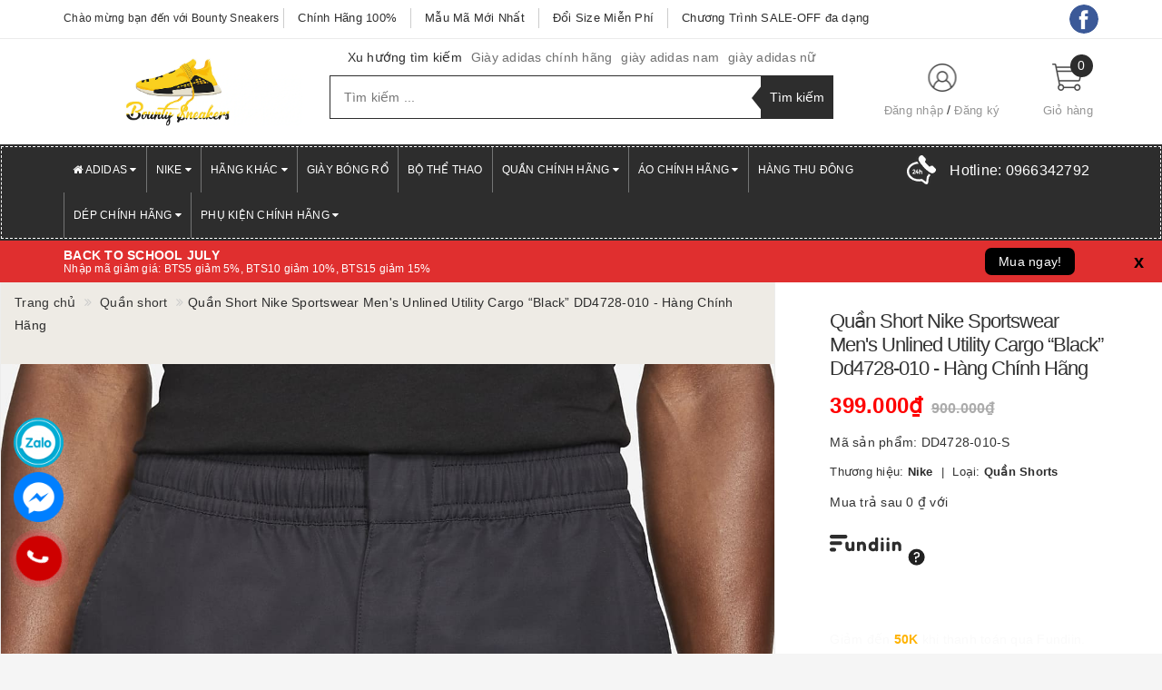

--- FILE ---
content_type: application/javascript
request_url: https://bizweb.dktcdn.net/100/413/756/themes/837736/assets/main.js?1766984123902
body_size: 4069
content:
$(document).ready(function ($) {
	"use strict";
	awe_backtotop();
	awe_owl();
	check_last_active();
	awe_category();
	awe_menumobile();
	awe_tab();
	awe_lazyloadImage();
});

$(document).on('click','.overlay, .close-popup, .btn-continue, .fancybox-close', function() {   
	hidePopup('.awe-popup'); 	
	setTimeout(function(){
		$('.loading').removeClass('loaded-content');
	},500);
	return false;
})
$(document).on('click','.close_sale_bar', function() {
	$('.sale_bar').fadeOut();
});

function awe_lazyloadImage() {
	var ll = new LazyLoad({
		elements_selector: ".lazyload",
		load_delay: 500,
		threshold: 0
	});
} window.awe_lazyloadImage=awe_lazyloadImage;

/********************************************************
# SHOW NOITICE
********************************************************/
function awe_showNoitice(selector) {
	$(selector).animate({right: '0'}, 500);
	setTimeout(function() {
		$(selector).animate({right: '-300px'}, 500);
	}, 3500);
}  window.awe_showNoitice=awe_showNoitice;

/********************************************************
# SHOW LOADING
********************************************************/
function awe_showLoading(selector) {
	var loading = $('.loader').html();
	$(selector).addClass("loading").append(loading); 
}  window.awe_showLoading=awe_showLoading;

/********************************************************
# HIDE LOADING
********************************************************/
function awe_hideLoading(selector) {
	$(selector).removeClass("loading"); 
	$(selector + ' .loading-icon').remove();
}  window.awe_hideLoading=awe_hideLoading;

/********************************************************
# SHOW POPUP
********************************************************/
function awe_showPopup(selector) {
	$(selector).addClass('active');
}  window.awe_showPopup=awe_showPopup;

/********************************************************
# HIDE POPUP
********************************************************/
function awe_hidePopup(selector) {
	$(selector).removeClass('active');
}  window.awe_hidePopup=awe_hidePopup;

/********************************************************
# CONVERT VIETNAMESE
********************************************************/
function awe_convertVietnamese(str) { 
	str= str.toLowerCase();
	str= str.replace(/à|á|ạ|ả|ã|â|ầ|ấ|ậ|ẩ|ẫ|ă|ằ|ắ|ặ|ẳ|ẵ/g,"a"); 
	str= str.replace(/è|é|ẹ|ẻ|ẽ|ê|ề|ế|ệ|ể|ễ/g,"e"); 
	str= str.replace(/ì|í|ị|ỉ|ĩ/g,"i"); 
	str= str.replace(/ò|ó|ọ|ỏ|õ|ô|ồ|ố|ộ|ổ|ỗ|ơ|ờ|ớ|ợ|ở|ỡ/g,"o"); 
	str= str.replace(/ù|ú|ụ|ủ|ũ|ư|ừ|ứ|ự|ử|ữ/g,"u"); 
	str= str.replace(/ỳ|ý|ỵ|ỷ|ỹ/g,"y"); 
	str= str.replace(/đ/g,"d"); 
	str= str.replace(/!|@|%|\^|\*|\(|\)|\+|\=|\<|\>|\?|\/|,|\.|\:|\;|\'| |\"|\&|\#|\[|\]|~|$|_/g,"-");
	str= str.replace(/-+-/g,"-");
	str= str.replace(/^\-+|\-+$/g,""); 
	return str; 
} window.awe_convertVietnamese=awe_convertVietnamese;


/********************************************************
# SIDEBAR CATEOGRY
********************************************************/
function awe_category(){
	$('.nav-category .fa-angle-down').click(function(e){
		$(this).parent().toggleClass('active');
	});
} window.awe_category=awe_category;

/********************************************************
# MENU MOBILE
********************************************************/
function awe_menumobile(){
	$('.menu-bar').click(function(e){
		e.preventDefault();
		$('#nav').toggleClass('open');
	});
	$('#nav .fa').click(function(e){		
		e.preventDefault();
		$(this).parent().parent().toggleClass('open');
	});
} window.awe_menumobile=awe_menumobile;

/********************************************************
# ACCORDION
********************************************************/
function awe_accordion(){
	$('.accordion .nav-link').click(function(e){
		e.preventDefault;
		$(this).parent().toggleClass('active');
	})
} window.awe_accordion=awe_accordion;

/********************************************************
# OWL CAROUSEL
********************************************************/
function awe_owl() { 
	setTimeout(function(){
		$('.owl-carousel').each( function(){
			var xxs_item = $(this).attr('data-xxs-items');
			var xs_item = $(this).attr('data-xs-items');
			var md_item = $(this).attr('data-md-items');
			var lg_item = $(this).attr('data-lg-items');
			var sm_item = $(this).attr('data-sm-items');	
			var margin	= $(this).attr('data-margin');
			var dot		= $(this).attr('data-dot');
			var loop	= $(this).attr('data-loop');
			var nav		= $(this).attr('data-nav');
			var auto_play = $(this).attr('data-auto-play');
			var auto_height = $(this).attr('data-auto-height');
			if (typeof margin !== typeof undefined && margin !== false) {    
			} else{
				margin = 0;
			}
			if (typeof xxs_item !== typeof undefined && xxs_item !== false) {    
			} else{
				xxs_item = 1;
			}
			if (typeof xs_item !== typeof undefined && xs_item !== false) {    
			} else{
				xs_item = 1;
			}
			if (typeof sm_item !== typeof undefined && sm_item !== false) {    

			} else{
				sm_item = 3;
			}	
			if (typeof md_item !== typeof undefined && md_item !== false) {    
			} else{
				md_item = 3;
			}
			if (typeof dot !== typeof undefined && dot !== true) {   
				dot = dot;
			} else{
				dot = false;
			}
			if (typeof loop !== typeof undefined && loop !== true){
				loop = loop;
			} else {
				loop = false;
			}
			if (typeof nav !== typeof undefined && nav !== true) {   
				nav = nav;
			} else{
				nav = false;
			}
			if (typeof auto_play !== typeof undefined && auto_play !== true){
				auto_play = auto_play;
			} else {
				auto_play = false;
			}
			if (typeof auto_height !== typeof undefined && auto_height !== true){
				auto_height = auto_height;
			} else {
				auto_height = false;
			}
			$(this).owlCarousel({
				loop: loop,
				margin:Number(margin),
				responsiveClass:true,
				dots:dot,
				nav:nav,
				navText: ['<i class="fa fa-angle-left"></i>','<i class="fa fa-angle-right"></i>'],
				responsive:{
					0:{
						items:Number(xxs_item)				
					},
					543:{
						items:Number(xs_item)				
					},
					768:{
						items:Number(sm_item)				
					},
					992:{
						items:Number(md_item)				
					},
					1200:{
						items:Number(lg_item)				
					}
				},
				autoplay: auto_play,
				autoPlayHoverPause: true,
				autoHeight: auto_height,
				rewind: true
			}).on('changed.owl.carousel', check_last_active); // check last active owl item
		})
	},300);
} window.awe_owl=awe_owl;

/* check last active owl-item */
function check_last_active(){
	var x = $('.owl-carousel:not(.slider)');
	setTimeout(function(){
		x.find('.active .product-box').css('border-right','#ebebeb 1px solid');
										   if(x.find('.active').last()){
			x.find('.active').last().find('.product-box').css('border-right','none');
		}
	}, 300);
} window.check_last_active = check_last_active;

/********************************************************
# BACKTOTOP
********************************************************/
function awe_backtotop() { 
	if ($('.back-to-top').length) {
		var scrollTrigger = 100, // px
			backToTop = function () {
				var scrollTop = $(window).scrollTop();
				if (scrollTop > scrollTrigger) {
					$('.back-to-top').addClass('show');
				} else {
					$('.back-to-top').removeClass('show');
				}
			};
		backToTop();
		$(window).on('scroll', function () {
			backToTop();
		});
		$('.back-to-top').on('click', function (e) {
			e.preventDefault();
			$('html,body').animate({
				scrollTop: 0
			}, 700);
		});
	}
} window.awe_backtotop=awe_backtotop;

/********************************************************
# TAB
********************************************************/
function awe_tab() {
	$(".e-tabs").each( function(){
		$(this).find('.tabs-title li:first-child').addClass('current');
		$(this).find('.tab-content').first().addClass('current');

		$(this).find('.tabs-title li').click(function(){
			var tab_id = $(this).attr('data-tab');
			var url = $(this).attr('data-url');
			$(this).closest('.e-tabs').find('.tab-viewall').attr('href',url);
			$(this).closest('.e-tabs').find('.tabs-title li').removeClass('current');
			$(this).closest('.e-tabs').find('.tab-content').removeClass('current');
			$(this).addClass('current');
			$(this).closest('.e-tabs').find("#"+tab_id).addClass('current');
		});    
	});
} window.awe_tab=awe_tab;

/********************************************************
# DROPDOWN
********************************************************/
$('.dropdown-toggle').click(function() {
	$(this).parent().toggleClass('open'); 	
}); 
$('.btn-close').click(function() {
	$(this).parents('.dropdown').toggleClass('open');
}); 
$('body').click(function(event) {
	if (!$(event.target).closest('.dropdown').length) {
		$('.dropdown').removeClass('open');
	};
});

/*** MENU ASIDE ***/
jQuery(function($) {
	"use strict";
	$(".sidebar-linklists").accordion({
		accordion:false,
		speed: 400,
		closedSign: '<i class="fa fa-angle-down" aria-hidden="true"></i>',
		openedSign: '<i class="fa fa-angle-up" aria-hidden="true"></i>'
	});
});

(function($){
	$.fn.extend({ 
		accordion: function(options) {  
			var defaults = {
				accordion: 'true',
				speed: 400,
				closedSign: '[-]',
				openedSign: '[+]'
			};  
			var opts = $.extend(defaults, options); 
			var $this = $(this);  
			$this.find("li").each(function() {
				if($(this).find("ul").size() != 0){
					$(this).find("a:first").after("<em>"+ opts.closedSign +"</em>");  
					if($(this).find("a:first").attr('href') == "#"){
						$(this).find("a:first").click(function(){return false;});
					}
				}
			}); 
			$this.find("li em").click(function() {
				if($(this).parent().find("ul").size() != 0){
					if(opts.accordion){
						//Do nothing when the list is open
						if(!$(this).parent().find("ul").is(':visible')){
							parents = $(this).parent().parents("ul");
							visible = $this.find("ul:visible");
							visible.each(function(visibleIndex){
								var close = true;
								parents.each(function(parentIndex){
									if(parents[parentIndex] == visible[visibleIndex]){
										close = false;
										return false;
									}
								});
								if(close){
									if($(this).parent().find("ul") != visible[visibleIndex]){
										$(visible[visibleIndex]).slideUp(opts.speed, function(){
											$(this).parent("li").find("em:first").html(opts.closedSign);
										});   
									}
								}
							});
						}
					}
					if($(this).parent().find("ul:first").is(":visible")){
						$(this).parent().find("ul:first").slideUp(opts.speed, function(){
							$(this).parent("li").find("em:first").delay(opts.speed).html(opts.closedSign);
						}); 
					}else{
						$(this).parent().find("ul:first").slideDown(opts.speed, function(){
							$(this).parent("li").find("em:first").delay(opts.speed).html(opts.openedSign);
						});
					}
				}
			});
		}
	});
})(jQuery);


/***
### minhpq's customize scripts
### (S) phamminh239
### Last modified : August 2017
***/

$(document).ready(function(){ 

	/*** Footer mobile ***/
	var ww = $(window).width();
	if (ww < 768 ){
		$('.foo-title').on('click', function(){
			$(this).next('.foo-content').slideToggle('fast');
		});
	} else {
		$('.foo-content').show();
		$(".open_mnc").on('click', function(){
			$(this).toggleClass('cls_mn').next().slideToggle();
			$(this).parent().toggleClass('t_bold');
		});
	}



	/*** Fixed menu bar ***/
	var hh = $('.top-header').height() + $('.main-header').height();
	var h1 = $('header').height();
	var h2 = $('.top-header').height() + $('.main-header').height() + $('.site-nav-mobile').height();

	$(window).scroll(function(){
		if (ww >= 992){
			if($(this).scrollTop() > hh){
				$('.menu-header').addClass('sticky');
			} else {
				$('.menu-header').removeClass('sticky');
			}
		} else {
			if($(this).scrollTop() > hh){
				$('.menu-mobile .site-nav-mobile').addClass('sticky');
			} else {
				$('.menu-mobile .site-nav-mobile').removeClass('sticky');
			}
		}
	});

	/*** MENU MOBILE ***/
	if (ww < 992){
		$('.module-title').on('click', function(){
			$('.sidebar-menu-content').slideToggle('400');
		});
	}

	/*** MENU LIST MOBILE ***/
	if (ww < 1200){
		$('.sidebar_menu .module-content .fa-caret-right').on('click', function(){
			$(this).next('ul').slideToggle('400');
		});
	}

	/********** Thu gọn **********/
	
	
	
	
	

	var menu_limit = "6";
	//	kiểm tra nếu ko phải số thì assign == 5;
	if (isNaN(menu_limit)){
		menu_limit = 5;
	} else {
		// số vị trí mảng = giá trị - 1
		menu_limit = 5;
	}


	/*** menu list ***/
	var sidebar_length = $('.menu-item').length;
	//	thiết lập số menu danh mục hiển thị
	if (sidebar_length > (menu_limit + 1) ){
		$('.sidebar_menu .sidebar-linklists:not(.mobile-menu-linklists) > ul, .menu-list.ind').each(function(){
			$('.menu-item',this).eq(menu_limit).nextAll().hide().addClass('toggleable');
			$(this).append('<li class="more"><a><label>Xem thêm ... </label></a></li>');
		});
		$('.sidebar_menu .sidebar-linklists:not(.mobile-menu-linklists) > ul, .menu-list.ind').on('click','.more', function(){
			if($(this).hasClass('less')){
				$(this).html('<a><label>Xem thêm ...</label></a>').removeClass('less');
			} else {
				$(this).html('<a><label>Thu gọn ... </label></a>').addClass('less');;
			}
			$(this).siblings('li.toggleable').slideToggle();
		});
	}
	
});




$(".show_view ").on('click', function(){
	$(this).addClass('hidden');
	$(this).next().removeClass('hidden');
	$(this).parents('.sub-menu-lists').addClass('fullheight');
});
$(".hide_view").on('click', function(){
	$(this).addClass('hidden');
	$(this).prev().removeClass('hidden');
	$(this).parents('.sub-menu-lists').removeClass('fullheight');
});